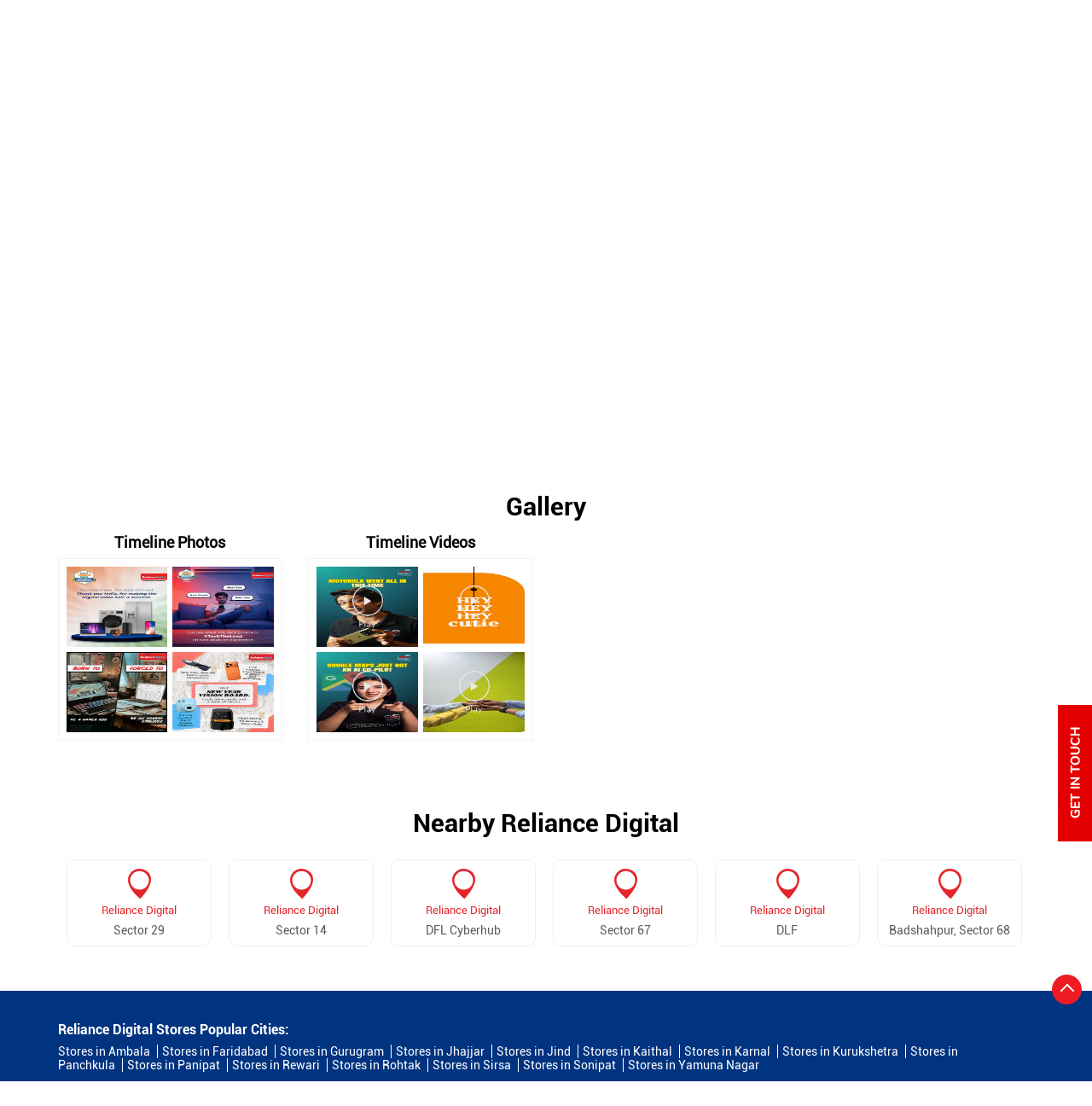

--- FILE ---
content_type: text/html; charset=UTF-8
request_url: https://www.reliancedigitalstores.in/reliance-digital-ardee-mall-electronics-retail-and-repair-shop-sector-52-gurugram-208465/Photos-Videos
body_size: 9458
content:
<!DOCTYPE html><html lang="en"> <head prefix="og: http://ogp.me/ns# fb: http://ogp.me/ns/fb# article: http://ogp.me/ns/article#"> <script> window.SIdataLayer = [{ 'virtualPagePath': '/storephotosandvideos/reliance-digital-ardee-mall-electronics-retail-and-repair-shop-sector-52-gurugram-208465/Photos-Videos?&%3D%3D' }]; </script> <script> !function(a, b, c, d, e){a[d] = a[d] || [], a[d].push({"gtm.start":(new Date).getTime(), event:"gtm.js"}); var f = b.getElementsByTagName(c)[0], g = b.createElement(c), h = "dataLayer" != d?"&l=" + d:""; g.async = !0, g.src = "https://www.googletagmanager.com/gtm.js?id=" + e + h, f.parentNode.insertBefore(g, f)}(window, document, "script", "SIdataLayer", "GTM-KH9GN6B"); </script> <meta http-equiv="X-UA-Compatible" content="IE=edge" ><meta name="revisit-after" content="1 days" ><meta name="robots" content="index, follow" ><meta name="googlebot" content="index, follow" ><meta name="rating" content="general" ><meta name="resource-type" content="text/html" ><meta name="copyright" content="© Copyright Reliance Retail Limited - Digital" ><meta name="distribution" content="Global" ><meta http-equiv="Content-Type" content="text/html; charset=UTF-8" ><link rel="shortcut icon" type="image/png" href="https://cdn4.singleinterface.com/files/outlet/fav_icon/206309/Reliance_Digital_fav_icons_png.png" ><link rel="icon" type="image/png" href="https://cdn4.singleinterface.com/files/outlet/fav_icon/206309/Reliance_Digital_fav_icons_png.png" ><meta name="Author" content="https://www.reliancedigitalstores.in/" ><meta name="Created By" content="Reliance Digital" > <meta name="viewport" content="width=device-width, initial-scale=1.0, minimum-scale=1.0, user-scalable=yes"><title>Reliance Digital, Sector 52 | Gallery</title><meta name="description" content="Get accurate address, phone no, timings &amp; gallery of Reliance Digital, Sector 52, Gurugram. Connect with us at +9180718895xx." ><meta name="keywords" content="Reliance Digital Address, Reliance Digital location, Reliance Digital contact, Reliance Digital phone number, Reliance Digital Direction, Reliance Digital Store, Reliance Digital website,Electronics Retail And Repair Shop,Computer Accessories Shop,Mobile Phone Accessory Shop,Appliance Shop,Refrigerator Shop" > <meta name="geo.position" content="28.445234; 77.080719" > <meta name="geo.placename" content="Reliance Digital, Sector 52, Gurugram" ><meta property="og:url" content="https://www.reliancedigitalstores.in/reliance-digital-ardee-mall-electronics-retail-and-repair-shop-sector-52-gurugram-208465/Photos-Videos" ><meta property="og:type" content="article" ><meta property="fb:app_id" content="776354105718345" ><meta property="og:title" content="Reliance Digital, Sector 52 | Gallery" ><meta property="twitter:title" content="Reliance Digital, Sector 52 | Gallery" > <meta property="og:description" content="Get accurate address, phone no, timings &amp; gallery of Reliance Digital, Sector 52, Gurugram. Connect with us at +9180718895xx." ><meta name="twitter:description" content="Get accurate address, phone no, timings &amp; gallery of Reliance Digital, Sector 52, Gurugram. Connect with us at +9180718895xx."><meta http-equiv="x-dns-prefetch-control" content="on"><link href="https://www.reliancedigitalstores.in/" rel="dns-prefetch" ><link href="//cdn4.singleinterface.com" rel="dns-prefetch" ><link href="//cdn5.singleinterface.com" rel="dns-prefetch" ><link href="//cdn6.singleinterface.com" rel="dns-prefetch" ><link href="//maxcdn.bootstrapcdn.com" rel="dns-prefetch" ><link href="//www.google-analytics.com" rel="dns-prefetch" ><link href="//www.singleinterface.com" rel="dns-prefetch" ><link href="//graph.facebook.com" rel="dns-prefetch" ><link href="//fbexternal-a.akamaihd.net" rel="dns-prefetch" ><link href="//csi.gstatic.com" rel="dns-prefetch" ><link href="//fonts.googleapis.com" rel="dns-prefetch" ><link href="//maps.googleapis.com" rel="dns-prefetch" ><link href="//maps.gstatic.com" rel="dns-prefetch" ><link href="//www.reliancedigitalstores.in" rel="dns-prefetch" > <!-- <link rel="alternate" hreflang="" href="" > --> <!-- <link rel="alternate" hreflang="" href="" > --> <link rel="canonical" href="https://www.reliancedigitalstores.in/reliance-digital-ardee-mall-gurgaon-electronics-retail-and-repair-shop-sector-52-gurugram-208465/Photos-Videos" > <style> img{ width: auto; height: auto; }</style> <link rel="stylesheet" href="https://www.reliancedigitalstores.in/VendorpageTheme/Enterprise/EThemeForMasterPro/css/bootstrap.min.css?v=7.32" > <link rel="stylesheet" href="https://www.reliancedigitalstores.in/VendorpageTheme/Enterprise/EThemeForMasterPro/css/slick.min.css?v=7.32" media="print" onload="this.media='all'"> <link rel="stylesheet" href="https://www.reliancedigitalstores.in/VendorpageTheme/Enterprise/EThemeForRelianceDigital/css/common.min.css?v=7.32" > <script async src="https://www.googletagmanager.com/gtag/js?id=G-2S4QT3HG0R"></script> <script> window.dataLayer = window.dataLayer || []; function gtag(){dataLayer.push(arguments);} gtag('js', new Date()); gtag('config', 'G-2S4QT3HG0R'); </script> <link rel="preload" as="image" href="https://cdn4.singleinterface.com/files/outlet/outlet_facebook_images/outlet_cover_photo/206309/TSRJ_Microsite_Banner_01_02_2024_1_jpg.jpg"> </head> <body class="photos_videos ethemeforreliancedigital"> <input type="hidden" name="data[cache_version]" id="id_cache_version" value="1.001"> <nav class="navbar"> <div class="container"> <div class="navbar-header"> <a class="navbar-brand track_logo_event" target="_self" href="https://www.reliancedigitalstores.in/" title="Reliance Digital" data-event-click-text="logo" onclick="clickEventGa('photos_videos', 'brand_website', '208465')"> <img src="https://cdn4.singleinterface.com/files/outlet/logo/206309/Reliance_Digital_logo_png.png" alt="Reliance Digital, Sector 52" data-track-event-name="logo" data-track-event-click="Logo click" width=198 height=61 > </a> </div> <div class="mobile-trigger"> <span class="toggle"></span> </div> <div class="navbar-right nav-groups"> <div class="menu-toggle"> <span class="menu-close"></span> </div> <ul class="navber-links"> <li class="nav-item"> <a class=" nav-link" href="https://www.reliancedigitalstores.in/reliance-digital-ardee-mall-gurgaon-electronics-retail-and-repair-shop-sector-52-gurugram-208465/Home"> <span>Home</span> </a> </li> <li class="nav-item"> <a class=" nav-link" href="https://www.reliancedigitalstores.in/reliance-digital-ardee-mall-gurgaon-electronics-retail-and-repair-shop-sector-52-gurugram-208465/Timeline"> <span>Timeline</span> </a> </li> <li class="nav-item"> <a class="nav-link active" href="https://www.reliancedigitalstores.in/reliance-digital-ardee-mall-gurgaon-electronics-retail-and-repair-shop-sector-52-gurugram-208465/Photos-Videos"> <span>Gallery</span> </a> </li> <li class="nav-item"> <a class="nav-link " href="https://www.reliancedigitalstores.in/reliance-digital-ardee-mall-gurgaon-electronics-retail-and-repair-shop-sector-52-gurugram-208465/Contact-Us"> <span>Contact Us</span> </a> </li> <!-- more menu --> </ul> <ul class="nav-right"> <li class="nav-item"> <a class = "nav-link" href="https://www.reliancedigitalstores.in/?lat=28.445234&long=77.080719" title="Nearby Stores" onclick="clickEventGa('photos_videos', 'storelocator', '208465')"> <span class="sprite-icon social-icon nearby"></span> <span>Nearby Stores</span></a> </li> </ul> </div> </div></nav> <main> <div class="breadcrumb-wrapper header-breadcrumb"> <div class="container"> <div class="row"> <div class="col-md-12"> <ol id="breadcrumb" class="list-unstyled breadcrumb"> <li class="breadcrumb-item"> <a class="ga-id " href="https://www.reliancedigitalstores.in/?lat=28.445234&long=77.080719" title="Stores near me" data-page-name="photos_videos" data-ga-type="storelocator" data-outlet-id="208465" onclick="clickEventGa('photos_videos', 'bd_storelocator', '208465')"> Stores near me </a> </li> <li class="breadcrumb-item"> <a data-page-name="photos_videos" title="Haryana" data-ga-type="state" data-outlet-id="208465" class="state-link ga-id " onclick="clickEventGa('photos_videos', 'bd_state', '208465')" href="https://www.reliancedigitalstores.in/location/haryana"> Haryana </a> </li> <li class="breadcrumb-item"> <a data-page-name="photos_videos" title="Gurugram" data-ga-type="city" data-outlet-id="208465" class="state-link ga-id " onclick="clickEventGa('photos_videos', 'bd_city', '208465')" href="https://www.reliancedigitalstores.in/location/haryana/gurgaon"> Gurugram </a> </li> <li class="breadcrumb-item active" aria-current="page"> <span>Sector 52</span> </li> </ol> </div> </div> </div></div> <div class="container intro-section"> <div class="row"> <div class="col-md-6 col-block"> <input type="hidden" id="prv" value="https://www.reliancedigitalstores.in/VendorpageTheme/Enterprise/EThemeForRelianceDigital/images/prevew.png" ><input type="hidden" id="nx" value="https://www.reliancedigitalstores.in/VendorpageTheme/Enterprise/EThemeForRelianceDigital/images/next.png" ><div style="display: none;"> <span>28.445234</span> <span>77.080719</span></div> <div class="intro"> <div class="card"> <h1 class="card-header heading" title="Reliance Digital - Sector 52, Gurugram"> Reliance Digital </h1> <div class="card-body"> <ul class="list-unstyled info-group"> <li class="info-card info-business"> <span class="info-icon"> <span class="sprite-icon intro-icon icn-business"></span> </span> <div class="info-text"> <span> Ardee Mall Gurgaon</span> </div> </li> <li class="intro-rating info-card"> <div class="card rating-card "> <div class="card-header"> <h3 class="sub-heading"> <span class="sprite-icon service-icon icn-rating"></span> <span class="title">Store Ratings</span> </h3> </div> <div class="card-body"> <ul class="list-unstyled rating"> <li><span class="rating-star rating_full"></span></li><li><span class="rating-star rating_full"></span></li><li><span class="rating-star rating_full"></span></li><li><span class="rating-star rating_full"></span></li><li><span class="rating-star rating_half"></span></li> <li><span class="rating_text">4.7 Stars</span></li> </ul> </div> </div> <div class="review-action"> <a class="btn" href="https://search.google.com/local/reviews?placeid=ChIJ0cJLBCsZDTkRUEB9VoUlX1c" target="_blank" title="View all reviews on our Google Plus page">Read Reviews</a> </div> </li> <li class="info-card info-card-timing" id="businesshouers"> <span class="info-icon"> <span class="sprite-icon intro-icon icn-time"></span> </span> <ul class="info-text list-unstyled"> <li class="store-clock "> <span class="time_open">Opens at 10:00 AM</span> </li> </ul> </li> <li class="info-card call-us"> <span class="info-icon"> <span class="sprite-icon intro-icon icn-phone"></span> </span> <div class="info-text"><span>Contact Us : </span> <a href="tel:+918071889563" onclick="clickEventGa('photos_videos', 'click_to_call', '208465')"> +918071889563 <span class="no_sep">,</span> </a> </div> </li> <li class="info-card info-address"> <span class="info-icon"> <span class="sprite-icon intro-icon icn-address"></span> </span> <div class="info-text"> <span>No B5 &amp; B6, No 8, 2nd Flr, Ardee Mall</span><br><span><span>Sector 52</span></span><br><span class='merge-in-next'><span>Gurugram</span><span> - </span><span>122003</span></span> </div> </li> <li class="info-card call-direction"> <a href="tel:phone" class="action-call action-icon" onclick="clickEventGa('photos_videos', 'click_to_call', '208465')"> <span class="sprite-icon cta-phone"></span> <span>Call</span> </a> <a href="https://maps.google.com/maps?cid=6295792058699169872" target="_blank" class="action-direction action-icon" onclick="clickEventGa('photos_videos', 'directions', '208465')"> <span class="sprite-icon cta-direction"></span> <span>Directions</span> </a> </li> <li class="custom-get-dir"> <a href="https://maps.google.com/maps?cid=6295792058699169872" target="_blank" class="action-direction action-icon" onclick="clickEventGa('photos_videos', 'directions', '208465')"> <span class="sprite-icon cta-direction"></span> <span>Directions</span> </a> </li> </ul></div></div></div> </div> <div class="col-md-6 col-block"> <div class="home-map"> <section class="section map"> <div class="container"> <div class="row"> <div class="col-md-12 col-lg-12"> <h3 class="section-heading"><span class="line-behind">Map</span></h3> <div class="embedded_map"> <div class="googlemapframe lazy-loader"> <div class="loader-ui" data-text="Loading map..."><div class="loader-ui-el"></div></div> <iframe id="embedGoogleMap" loading="lazy" title="Outlet Location" data-src="https://www.google.co.in/maps/embed/v1/place?q=28.445234,77.080719&amp;key=AIzaSyDS-7IeAHJ1vK3Qc1j8EZY9HmhJGcNsovs&region=IN"></iframe> <a class="dirbutton" target="_blank" rel="noopener noreferrer" onclick="clickEventGa('photos_videos', 'directions','208465')" data-adobe-track-event-name="TRACK_EVENT_CTA_INTERACTION" data-track-event-uid="N/A" data-track-event-component="Map" data-track-event-click="Get Directions" data-track-event-title="N/A" href="https://maps.google.com/maps?cid=6295792058699169872"> Directions </a> </div> </div> </div> </div> <div class="row"> <div class="col-sm-12"> <div class="microsite-map-page route-nav"> <div class="mapsec" style="display: none;"> <div class="address-information-text"> <div class="heading"> <p class="source-address"></p> </div> <div class="heading01 route-distance-duration"> <p>Total distance - Total duration</p> </div> </div> <div class="route-instructions"></div> <div class="address-information-text address-information-text-bottom"> <div class="heading001"> <p class="destination-address">No B5 & B6, No 8, 2nd Flr, Ardee Mall, Sector 52, Gurugram, Haryana - 122003</p> </div> </div> </div> </div> </div> </div> </div></section> </div> </div> </div> </div> <div id="scrollTill"></div> <section class="section head-line"> <div class="container"> <h3 class="section-heading"><span class="rating_review_line"></span><span class="line-behind">Gallery</span><span class="rating_review_line"></span></h3> <ul class="list-unstyled row gallery-card-group"> <li class="col-sm-6 col-md-6 col-lg-3 "> <h4 class="gallery-heading">Timeline Photos</h4> <div class="card-container"> <a href="https://www.reliancedigitalstores.in/reliance-digital-ardee-mall-gurgaon-electronics-retail-and-repair-shop-sector-52-gurugram-208465/Timeline-Photos" data-adobe-track-event-name="TRACK_EVENT_CTA_INTERACTION" data-track-event-component="Gallery" data-track-event-uid="N/A" data-track-event-title="Timeline Photos" data-track-event-click="N/A"> <div class="flip"> <div class="flip-inner"> <div class="flip-front"> <img src="https://singleinterface-timeline-images.s3.ap-south-1.amazonaws.com/images/206309/fb_post_206309_2026_01_28_01_14_59_123437217685421_927150209845951.jpg" alt="Thank you for trusting us with your day one. For choosing progress over postponing. For taking the lead when it mattered" title="Thank you for trusting us with your day one. For choosing progress over postponing. For taking the lead when it mattered. Were glad to be part of your next step forward"> </div> <div class="flip-back"> <img src="https://singleinterface-timeline-images.s3.ap-south-1.amazonaws.com/images/206309/fb_post_206309_2026_01_28_01_14_59_123437217685421_927150209845951.jpg" alt="Thank you for trusting us with your day one. For choosing progress over postponing. For taking the lead when it mattered" title="Thank you for trusting us with your day one. For choosing progress over postponing. For taking the lead when it mattered. Were glad to be part of your next step forward"> </div> </div> </div> <div class="flip"> <div class="flip-inner"> <div class="flip-front"> <img src="https://singleinterface-timeline-images.s3.ap-south-1.amazonaws.com/images/206309/fb_post_206309_2026_01_26_00_39_27_123437217685421_925435466684092.jpg" alt="Dont let your upgrades keep hanging, TechTheLead with Reliance Digitals DigitalIndiaSale and start your day one" title="Dont let your upgrades keep hanging, TechTheLead with Reliance Digitals DigitalIndiaSale and start your day one. Shop now and get up to 30 000 cashback. Visit your nearest store or shop online at www.reliancedigital"> </div> <div class="flip-back"> <img src="https://singleinterface-timeline-images.s3.ap-south-1.amazonaws.com/images/206309/fb_post_206309_2026_01_26_00_39_27_123437217685421_925435466684092.jpg" alt="Dont let your upgrades keep hanging, TechTheLead with Reliance Digitals DigitalIndiaSale and start your day one" title="Dont let your upgrades keep hanging, TechTheLead with Reliance Digitals DigitalIndiaSale and start your day one. Shop now and get up to 30 000 cashback. Visit your nearest store or shop online at www.reliancedigital"> </div> </div> </div> <div class="flip"> <div class="flip-inner"> <div class="flip-front"> <img src="https://singleinterface-timeline-images.s3.ap-south-1.amazonaws.com/images/206309/fb_post_206309_2026_01_06_00_30_15_123437217685421_910198274874478.jpg" alt="If only life could go this chill as we imagined Reliance Digital, Chill, Born to, Force To, Reality, Expectations, Techno..." title="If only life could go this chill as we imagined Reliance Digital, Chill, Born to, Force To, Reality, Expectations, Technology "> </div> <div class="flip-back"> <img src="https://singleinterface-timeline-images.s3.ap-south-1.amazonaws.com/images/206309/fb_post_206309_2026_01_06_00_30_15_123437217685421_910198274874478.jpg" alt="If only life could go this chill as we imagined Reliance Digital, Chill, Born to, Force To, Reality, Expectations, Techno..." title="If only life could go this chill as we imagined Reliance Digital, Chill, Born to, Force To, Reality, Expectations, Technology "> </div> </div> </div> <div class="flip"> <div class="flip-inner"> <div class="flip-front"> <img src="https://singleinterface-timeline-images.s3.ap-south-1.amazonaws.com/images/206309/fb_post_206309_2025_12_31_00_30_20_123437217685421_905536762007296.jpg" alt="Let s pretend to be productive in 2026 one last time. Reliance Digital, New Year, Resolution, Vision Board, Tech " title="Let s pretend to be productive in 2026 one last time. Reliance Digital, New Year, Resolution, Vision Board, Tech "> </div> <div class="flip-back"> <img src="https://singleinterface-timeline-images.s3.ap-south-1.amazonaws.com/images/206309/fb_post_206309_2025_12_31_00_30_20_123437217685421_905536762007296.jpg" alt="Let s pretend to be productive in 2026 one last time. Reliance Digital, New Year, Resolution, Vision Board, Tech " title="Let s pretend to be productive in 2026 one last time. Reliance Digital, New Year, Resolution, Vision Board, Tech "> </div> </div> </div> </a> </div> </li> <li class="col-sm-6 col-md-6 col-lg-3 "> <h4 class="gallery-heading">Timeline Videos</h4> <div class="card-container"> <a href="https://www.reliancedigitalstores.in/reliance-digital-ardee-mall-gurgaon-electronics-retail-and-repair-shop-sector-52-gurugram-208465/Timeline-Videos" data-adobe-track-event-name="TRACK_EVENT_CTA_INTERACTION" data-track-event-component="Gallery" data-track-event-uid="N/A" data-track-event-title="Timeline Videos" data-track-event-click="N/A"> <div class="flip"> <div class="flip-inner"> <div class="flip-front"> <img class="flip-icon" src="https://www.reliancedigitalstores.in/VendorpageTheme/Enterprise/EThemeForRelianceDigital/images/play-icon.png" alt="Play this video on facebook" title="Play this video on facebook"> <img src="https://singleinterface-timeline-images.s3.ap-south-1.amazonaws.com/images/206309/fb_post_206309_2026_01_29_01_13_45_123437217685421_928232389737733.jpg" alt="Hands on, up close, and straight from the launch floor" title="Hands on, up close, and straight from the launch floor. Tech Dost checks out the new Motorola Signature smartphone and breaks down what makes this device the next big thing from design to performance" > </div> <div class="flip-back"> <img class="flip-icon" src="https://www.reliancedigitalstores.in/VendorpageTheme/Enterprise/EThemeForRelianceDigital/images/play-icon.png" alt="Play this video on facebook" title="Play this video on facebook"> <img src="https://singleinterface-timeline-images.s3.ap-south-1.amazonaws.com/images/206309/fb_post_206309_2026_01_29_01_13_45_123437217685421_928232389737733.jpg" alt="Hands on, up close, and straight from the launch floor" title="Hands on, up close, and straight from the launch floor. Tech Dost checks out the new Motorola Signature smartphone and breaks down what makes this device the next big thing from design to performance" > </div> </div> </div> <div class="flip"> <div class="flip-inner"> <div class="flip-front"> <img class="flip-icon" src="https://www.reliancedigitalstores.in/VendorpageTheme/Enterprise/EThemeForRelianceDigital/images/play-icon.png" alt="Play this video on facebook" title="Play this video on facebook"> <img src="https://singleinterface-timeline-images.s3.ap-south-1.amazonaws.com/images/206309/fb_post_206309_2026_01_29_01_13_47_123437217685421_927882366439402.jpg" alt="This is not a reel" title="This is not a reel. This is a digital intervention Here s your reminder to charge your tech, drink water, and find your best tech fits at Reliance Digital today. Reliance Digital, Reminder, Technology, Water, Digital, Charge " > </div> <div class="flip-back"> <img class="flip-icon" src="https://www.reliancedigitalstores.in/VendorpageTheme/Enterprise/EThemeForRelianceDigital/images/play-icon.png" alt="Play this video on facebook" title="Play this video on facebook"> <img src="https://singleinterface-timeline-images.s3.ap-south-1.amazonaws.com/images/206309/fb_post_206309_2026_01_29_01_13_47_123437217685421_927882366439402.jpg" alt="This is not a reel" title="This is not a reel. This is a digital intervention Here s your reminder to charge your tech, drink water, and find your best tech fits at Reliance Digital today. Reliance Digital, Reminder, Technology, Water, Digital, Charge " > </div> </div> </div> <div class="flip"> <div class="flip-inner"> <div class="flip-front"> <img class="flip-icon" src="https://www.reliancedigitalstores.in/VendorpageTheme/Enterprise/EThemeForRelianceDigital/images/play-icon.png" alt="Play this video on facebook" title="Play this video on facebook"> <img src="https://singleinterface-timeline-images.s3.ap-south-1.amazonaws.com/images/206309/fb_post_206309_2026_01_28_01_14_56_123437217685421_927250069835965.jpg" alt="Finding places just got simpler" title="Finding places just got simpler. With AI integration, Google Maps now understands routes better and helps you plan faster with fewer taps. Your Tech Dost breaks down how everyday navigation just became a lot more effortless" > </div> <div class="flip-back"> <img class="flip-icon" src="https://www.reliancedigitalstores.in/VendorpageTheme/Enterprise/EThemeForRelianceDigital/images/play-icon.png" alt="Play this video on facebook" title="Play this video on facebook"> <img src="https://singleinterface-timeline-images.s3.ap-south-1.amazonaws.com/images/206309/fb_post_206309_2026_01_28_01_14_56_123437217685421_927250069835965.jpg" alt="Finding places just got simpler" title="Finding places just got simpler. With AI integration, Google Maps now understands routes better and helps you plan faster with fewer taps. Your Tech Dost breaks down how everyday navigation just became a lot more effortless" > </div> </div> </div> <div class="flip"> <div class="flip-inner"> <div class="flip-front"> <img class="flip-icon" src="https://www.reliancedigitalstores.in/VendorpageTheme/Enterprise/EThemeForRelianceDigital/images/play-icon.png" alt="Play this video on facebook" title="Play this video on facebook"> <img src="https://singleinterface-timeline-images.s3.ap-south-1.amazonaws.com/images/206309/fb_post_206309_2026_01_27_18_31_38_123437217685421_926131336614505.jpg" alt="Whats holding you back TechTheLead now, its the last day of Reliance Digitals DigitalIndiaSale" title="Whats holding you back TechTheLead now, its the last day of Reliance Digitals DigitalIndiaSale. Shop now get up to 30,000 cashback. Visit your nearest stores or shop online at www.reliancedigital" > </div> <div class="flip-back"> <img class="flip-icon" src="https://www.reliancedigitalstores.in/VendorpageTheme/Enterprise/EThemeForRelianceDigital/images/play-icon.png" alt="Play this video on facebook" title="Play this video on facebook"> <img src="https://singleinterface-timeline-images.s3.ap-south-1.amazonaws.com/images/206309/fb_post_206309_2026_01_27_18_31_38_123437217685421_926131336614505.jpg" alt="Whats holding you back TechTheLead now, its the last day of Reliance Digitals DigitalIndiaSale" title="Whats holding you back TechTheLead now, its the last day of Reliance Digitals DigitalIndiaSale. Shop now get up to 30,000 cashback. Visit your nearest stores or shop online at www.reliancedigital" > </div> </div> </div> </a> </div> </li> </ul> </div></section> <section class="section nearby-outlets-section"> <div class="container"> <div class="row"> <div class="col-sm-12"> <h2 class="section-heading"><span class="line-behind">Nearby Reliance Digital</span></h2> <div class="custome-slick-arrow"> <a class="sprite-icon arrow-prev arrow-prev-nearbyOutlets"></a> <a class="sprite-icon arrow-next arrow-next-nearbyOutlets"></a> </div> <ul class="list-unstyled slick-container nearby-outlets js-nearby-outlets dyn-rating"> <li class="slide-item"> <div class="card"> <div class="card-container"> <div class="card-body"> <h4 class="card-title"><a href="https://www.reliancedigitalstores.in/reliance-digital-sector-29-gurgaon-electronics-retail-and-repair-shop-sector-29-gurugram-208480/Home" onclick="clickEventGa(&#039;photos_videos&#039;, &#039;near_by_outlets&#039;, &#039;208480&#039;)">Reliance Digital</a></h4> <p class="card-text">Sector 29</p> </div> </div> </div> </li> <li class="slide-item"> <div class="card"> <div class="card-container"> <div class="card-body"> <h4 class="card-title"><a href="https://www.reliancedigitalstores.in/reliance-digital-sec-14-gurgaon-electronics-retail-and-repair-shop-sector-14-gurugram-208468/Home" onclick="clickEventGa(&#039;photos_videos&#039;, &#039;near_by_outlets&#039;, &#039;208468&#039;)">Reliance Digital</a></h4> <p class="card-text">Sector 14</p> </div> </div> </div> </li> <li class="slide-item"> <div class="card"> <div class="card-container"> <div class="card-body"> <h4 class="card-title"><a href="https://www.reliancedigitalstores.in/reliance-digital-dlf-cyber-hub-gurgaon-electronics-retail-and-repair-shop-dfl-cyberhub-gurugram-478990/Home" onclick="clickEventGa(&#039;photos_videos&#039;, &#039;near_by_outlets&#039;, &#039;478990&#039;)">Reliance Digital</a></h4> <p class="card-text">DFL Cyberhub</p> </div> </div> </div> </li> <li class="slide-item"> <div class="card"> <div class="card-container"> <div class="card-body"> <h4 class="card-title"><a href="https://www.reliancedigitalstores.in/reliance-digital-m3m-urbana-gurgaon-electronics-retail-and-repair-shop-sector-67-gurugram-208467/Home" onclick="clickEventGa(&#039;photos_videos&#039;, &#039;near_by_outlets&#039;, &#039;208467&#039;)">Reliance Digital</a></h4> <p class="card-text">Sector 67</p> </div> </div> </div> </li> <li class="slide-item"> <div class="card"> <div class="card-container"> <div class="card-body"> <h4 class="card-title"><a href="https://www.reliancedigitalstores.in/reliance-digital-ambience-mall-gurgaon-electronics-retail-and-repair-shop-dlf-gurugram-208477/Home" onclick="clickEventGa(&#039;photos_videos&#039;, &#039;near_by_outlets&#039;, &#039;208477&#039;)">Reliance Digital</a></h4> <p class="card-text">DLF</p> </div> </div> </div> </li> <li class="slide-item"> <div class="card"> <div class="card-container"> <div class="card-body"> <h4 class="card-title"><a href="https://www.reliancedigitalstores.in/reliance-digital-airia-mall-gurgaon-electronics-retail-and-repair-shop-badshahpur-sector-68-gurugram-208466/Home" onclick="clickEventGa(&#039;photos_videos&#039;, &#039;near_by_outlets&#039;, &#039;208466&#039;)">Reliance Digital</a></h4> <p class="card-text">Badshahpur, Sector 68</p> </div> </div> </div> </li> <li class="slide-item"> <div class="card"> <div class="card-container"> <div class="card-body"> <h4 class="card-title"><a href="https://www.reliancedigitalstores.in/reliance-digital-ansal-plaza-gurgaon-electronics-retail-and-repair-shop-palam-vihar-gurugram-208478/Home" onclick="clickEventGa(&#039;photos_videos&#039;, &#039;near_by_outlets&#039;, &#039;208478&#039;)">Reliance Digital</a></h4> <p class="card-text">Palam Vihar</p> </div> </div> </div> </li> </ul> </div> </div> </div> </section> </main> <footer> <section class="section footer-states"> <div class="container"> <div class="row"> <div class="col-sm-12"> <div class="card-header"> <h3 class="sub-heading"> Reliance Digital Stores Popular Cities: </h3> </div> <div class="card"> <div class="city"> <!--<a href="< ?php echo $storeLocatorUrl;?>">< ?php echo __($prepareBrandWithAndWithoutPhrase); ?> </a> </li>--> <a href="https://www.reliancedigitalstores.in/location/haryana/ambala" class="cityname" onclick="clickEventGa('photos_videos', 'bd_city', '208465')">Stores in Ambala</a><a href="https://www.reliancedigitalstores.in/location/haryana/faridabad" class="cityname" onclick="clickEventGa('photos_videos', 'bd_city', '208465')">Stores in Faridabad</a><a href="https://www.reliancedigitalstores.in/location/haryana/gurgaon" class="cityname" onclick="clickEventGa('photos_videos', 'bd_city', '208465')">Stores in Gurugram</a><a href="https://www.reliancedigitalstores.in/location/haryana/jhajjar" class="cityname" onclick="clickEventGa('photos_videos', 'bd_city', '208465')">Stores in Jhajjar</a><a href="https://www.reliancedigitalstores.in/location/haryana/jind" class="cityname" onclick="clickEventGa('photos_videos', 'bd_city', '208465')">Stores in Jind</a><a href="https://www.reliancedigitalstores.in/location/haryana/kaithal" class="cityname" onclick="clickEventGa('photos_videos', 'bd_city', '208465')">Stores in Kaithal</a><a href="https://www.reliancedigitalstores.in/location/haryana/karnal" class="cityname" onclick="clickEventGa('photos_videos', 'bd_city', '208465')">Stores in Karnal</a><a href="https://www.reliancedigitalstores.in/location/haryana/kurukshetra" class="cityname" onclick="clickEventGa('photos_videos', 'bd_city', '208465')">Stores in Kurukshetra</a><a href="https://www.reliancedigitalstores.in/location/haryana/panchkula" class="cityname" onclick="clickEventGa('photos_videos', 'bd_city', '208465')">Stores in Panchkula</a><a href="https://www.reliancedigitalstores.in/location/haryana/panipat" class="cityname" onclick="clickEventGa('photos_videos', 'bd_city', '208465')">Stores in Panipat</a><a href="https://www.reliancedigitalstores.in/location/haryana/rewari" class="cityname" onclick="clickEventGa('photos_videos', 'bd_city', '208465')">Stores in Rewari</a><a href="https://www.reliancedigitalstores.in/location/haryana/rohtak" class="cityname" onclick="clickEventGa('photos_videos', 'bd_city', '208465')">Stores in Rohtak</a><a href="https://www.reliancedigitalstores.in/location/haryana/sirsa" class="cityname" onclick="clickEventGa('photos_videos', 'bd_city', '208465')">Stores in Sirsa</a><a href="https://www.reliancedigitalstores.in/location/haryana/sonipat" class="cityname" onclick="clickEventGa('photos_videos', 'bd_city', '208465')">Stores in Sonipat</a><a href="https://www.reliancedigitalstores.in/location/haryana/yamuna-nagar" class="cityname" onclick="clickEventGa('photos_videos', 'bd_city', '208465')">Stores in Yamuna Nagar</a> </div> </div> </div> </div> </div> </section> <div class="brand-footer"> <div class="container"> <div class="row"> <div class="col-md-12 col-lg-4"> <h2 class="copyright"><span>Reliance Retail Limited - Digital</span></h2> </div> <div class="col-md-12 col-lg-4"> <div class="social-icons"> <a class="sprite-icon social-icon facebook" rel="nofollow noopener noreferrer" href="https://www.facebook.com/123437217685421" title="Follow Reliance Digital on Facebook" target="_blank" onclick="clickEventGa('photos_videos', 'facebook_page_national_url', '208465')" data-track-event-click="Footer social link facebook"></a> <a class="sprite-icon social-icon google" rel="nofollow noopener noreferrer" href="https://maps.google.com/maps?cid=6295792058699169872" title="Visit us on Google" target="_blank" onclick="clickEventGa('photos_videos', 'google_plus_page_national_url', '208465')" data-track-event-click="Footer social link google"></a> <a class="sprite-icon social-icon twitter" rel="nofollow noopener noreferrer" href="http://www.twitter.com/reliancedigital" title="Follow Reliance Digital on Twitter" target="_blank" onclick="clickEventGa('photos_videos', 'twitter_handle', '208465')" data-track-event-click="Footer social link twitter"></a> <a class="sprite-icon social-icon instagram" rel="nofollow noopener noreferrer" href="https://www.instagram.com/reliance_digital" title="Follow Reliance Digital on Instagram" target="_blank" onclick="clickEventGa('photos_videos', 'instagram', '208465')" data-track-event-click="Footer social link Instagram"></a> <a class="sprite-icon social-icon youtube" rel="nofollow noopener noreferrer" href="https://www.youtube.com/reliancedigital" title="Follow Reliance Digital on Youtube" target="_blank" onclick="clickEventGa('photos_videos', 'youtube_channel_url', '208465')" data-track-event-click="Footer social link Youtube"></a> <a class="sprite-icon social-icon websiteurl" rel="nofollow noopener noreferrer" href="https://www.reliancedigital.in/?utm_source=store_locator&utm_medium=brand_website" title="Brand Website" target="_blank" onclick="clickEventGa('photos_videos', 'brand_website', '208465')" data-track-event-click="Footer menu brand website"></a> </div> </div> </div> </div> </div> </footer> <div class="scrollTop"> <span id="scroll" title="Scroll to Top" class="top-to-bck-store"> <span></span> </span></div> <div class="desktop service-buttons"> <ul> <li> <a data-target="#scrollTillForm_1" onclick="clickEventGa('photos_videos', 'external_link', '208465')" class="scrollLink ga-id" href="https://www.reliancedigitalstores.in/reliance-digital-ardee-mall-gurgaon-electronics-retail-and-repair-shop-sector-52-gurugram-208465/Home#leadformwrapper" target="_self" data-page-name="photos_videos" data-ga-type="https://cdn4.singleinterface.com/files/banner_images/206309/2818_1679639664_desktopexternallink.png" data-outlet-id="208465" data-track-event-click="External Link"> <img src="https://cdn4.singleinterface.com/files/banner_images/206309/2818_1679639664_desktopexternallink.png" alt="" title="" width="42" height="201"> </a> </li> </ul> </div> <div class="service-buttons1 mobile service-count-1"> <ul> <li data-target="#scrollTillForm_1" class="scrollLink li-for-external-link-responsive-count-1"> <a href="https://www.reliancedigitalstores.in/reliance-digital-ardee-mall-gurgaon-electronics-retail-and-repair-shop-sector-52-gurugram-208465/Home#leadformwrapper" onclick="clickEventGa('photos_videos', 'external_link', '208465')" target="_self"> <img src="https://cdn4.singleinterface.com/files/banner_images/206309/6035_1679639677_reponsiveexternallink.png" alt="" title="" width="320" height="32"> </a> </li> </ul> </div> <div class="chatwithcharmenu"> <div class="chatwithus ext-link"> </div> </div> <input id="jsCurrentPageControllerAction" type="hidden" value="js/enterprises-photos_videos" ><input id="jsSiteRedirectFlag" type="hidden" value="1" ><input id="jsLiveWebsiteUrl" type="hidden" value="https://www.reliancedigitalstores.in/" ><input id="jsSiWebsiteUrl" type="hidden" value="https://www.reliancedigitalstores.in/" ><input id="jsMasterOutletId" type="hidden" value="206309" ><input id="jsProductId" type="hidden" value="" ><input id="jsCategoryId" type="hidden" value="" ><input id="jsOfferId" type="hidden" value="" ><input id="jsPageName" type="hidden" value="photos_videos" ><input id="jsPageNameMd5" type="hidden" value="e49cf6b9479c236a93e16947d468db93" ><input id="jsGeoServiceProvider" type="hidden" value="" > <input id="jsTrackingPageUrl" type="hidden" value="https://www.reliancedigitalstores.in//sendTrackingInfo.php" ><input id="jsMsgGeolocationNotSupported" type="hidden" value="Geolocation is not supported by this browser." ><input id="jsWebsiteHostedOnClientSide" type="hidden" value="0" ><input id="jsSearchType" type="hidden" value="advance" ><input id="jsMapServiceProvider" type="hidden" value="locationiq" ><input id="jsThemeDir" type="hidden" value="ethemeforreliancedigital" ><input id="jsIdeaAppSucessfulMsg" type="hidden" value="SMS sent." ><input id="jsBannerAndOfferAvailableStatus" type="hidden" value="banners" ><input id="jsGoogleMapApiKey" type="hidden" value="pk.77133daa29540cb6fefde4c2e748117b" ><input id="jsMapMyIndiaApiKey" type="hidden" value="pk.77133daa29540cb6fefde4c2e748117b" ><input id="jsLocalityEnablePlaceHolder" type="hidden" value="e.g. Connaught Place" ><input id="jsLocalityEnableTitle" type="hidden" value="Please enter locality e.g. Connaught Place" ><input id="jsLocalityDisablePlaceHolder" type="hidden" value="Please select city first" ><input id="jsRadiusEnableStatus" type="hidden" value="Please select radius" ><input id="jsRadiusDisableStatus" type="hidden" value="Please enter locality first" ><input id="jsCityDisableStatus" type="hidden" value="Please select state first" ><input id="jsStateEnableStatus" type="hidden" value="All" ><input id="jsStateEnableTitleStatus" type="hidden" value="Please select state" ><input id="jsIsResponsive" type="hidden" value="0" ><input id="jsCityEableStatus" type="hidden" value="Please select city" ><input id="jsStateDisableStatus" type="hidden" value="Please remove search nearby text first" ><input id="jsBannersCount" type="hidden" value="8" ><input id="jsOfferCount" type="hidden" value="0" ><input id="jsContactUsPageDoWeNeedToResetCaptcha" type="hidden" value="" ><input id="jsSearchSelectedState" type="hidden" value="" ><input id="jsSearchSelectedCity" type="hidden" value="" ><input id="jsSearchSelectedLocality" type="hidden" value="" ><input id="jsCurrentThemeMasterOutletid" type="hidden" value="206309" > <input id="storeName" type="hidden" value="Reliance Digital" > <input id="location" type="hidden" value="No B5 & B6, No 8, 2nd Flr, Ardee Mall,,Sector 52,,Gurugram,Haryana,122003" > <input id="jsOutletId" type="hidden" value="208465" > <input id="jsMapPageUrl" type="hidden" value="https://www.reliancedigitalstores.in/reliance-digital-ardee-mall-gurgaon-electronics-retail-and-repair-shop-sector-52-gurugram-208465/Map" > <input id="jsOutletLatitude" type="hidden" value="28.445234" > <input id="jsOutletLongitude" type="hidden" value="77.080719" > <input id="jsGoogleMapPositionIconUrl" type="hidden" value="https://www.reliancedigitalstores.in/VendorpageTheme/Enterprise/EThemeForRelianceDigital/images/map-icon.png" > <input id="jsMapMarkerTitle" type="hidden" value="Reliance Digital, Sector 52, Gurugram" > <input id="jsLocationInterestStatus" type="hidden" value="" ><input id="jsLoadRecaptcha" type="hidden" value=""> <input id="jsMapInfoWindowContentJsonEncoded" type="hidden" value="&lt;div class=&quot;info-window-popup&quot;&gt; &lt;div class=&quot;info-window-header&quot;&gt; &lt;span class=&quot;logo-icon-store&quot;&gt;&lt;/span&gt; &lt;span&gt;Reliance Digital&lt;/span&gt; &lt;/div&gt; &lt;div class=&quot;info-window-content&quot;&gt;
&lt;div class=&quot;info-window-item&quot;&gt;No B5 &amp;amp; B6, No 8, 2nd Flr, Ardee Mall &lt;/div&gt;
&lt;div class=&quot;info-window-item&quot;&gt;Sector 52 &lt;/div&gt;
&lt;div class=&quot;info-window-item&quot;&gt;Gurugram - 122003 &lt;/div&gt;
&lt;div class=&quot;info-window-item&quot;&gt; &lt;/div&gt; &lt;div class=&quot;info-window-item&quot;&gt; +918071889563 &lt;/div&gt; &lt;div class=&quot;info-window-item timeShow&quot;&gt; Opens at 10:00 AM &lt;/div&gt; &lt;div class=&quot;info-window-item&quot;&gt; &lt;/div&gt; &lt;div class=&quot;outlet-actions&quot;&gt; &lt;a class=&quot;btn btn-map&quot; href=&quot;https://www.reliancedigitalstores.in/reliance-digital-ardee-mall-gurgaon-electronics-retail-and-repair-shop-sector-52-gurugram-208465/Map&quot; onclick=&quot;clickEventGa(&amp;#039;photos_videos&amp;#039;, &amp;#039;map&amp;#039;, &amp;#039;208465&amp;#039;)&quot; data-track-event-click=&quot;Map&quot; data-track-event-business-name=&quot;Reliance Digital&quot; data-track-event-business-alternate-name=&quot;Ardee Mall Gurgaon&quot; data-track-event-state=&quot;Haryana&quot; data-track-event-city=&quot;Gurugram&quot;&gt; &lt;span class=&quot;sprite-icon outlet-cta icn-map&quot;&gt;&lt;/span&gt; &lt;span&gt;Map&lt;/span&gt; &lt;/a&gt; &lt;a class=&quot;btn btn-website&quot; href=&quot;https://www.reliancedigitalstores.in/reliance-digital-ardee-mall-gurgaon-electronics-retail-and-repair-shop-sector-52-gurugram-208465/Home&quot; onclick=&quot;clickEventGa(&amp;#039;photos_videos&amp;#039;, &amp;#039;website_url&amp;#039;, &amp;#039;208465&amp;#039;)&quot; data-track-event-click=&quot;Website&quot; data-track-event-business-name=&quot;Reliance Digital&quot; data-track-event-business-alternate-name=&quot;Ardee Mall Gurgaon&quot; data-track-event-state=&quot;Haryana&quot; data-track-event-city=&quot;Gurugram&quot;&gt; &lt;span class=&quot;sprite-icon outlet-cta icn-website&quot;&gt;&lt;/span&gt; &lt;span&gt;Website&lt;/span&gt; &lt;/a&gt; &lt;/div&gt; &lt;/div&gt;
&lt;/div&gt;
" ><input id="jsCanDisplayInfoWindowOnMicrositePages" type="hidden" value="true" ><input id="can_skip_sms" type="hidden" value='0' ><input id="gtm_layer_data" type="hidden" value='' ><input id="qrRedirectShortUrl" type="hidden" value="" ><input id="qrBorderColor" type="hidden" value="#e42529" ><input id="jsLanguageALias" type="hidden" value="" ><input id="qrRedirectPageUrl" type="hidden" value="https://www.reliancedigitalstores.in/reliance-digital-ardee-mall-gurgaon-electronics-retail-and-repair-shop-sector-52-gurugram-208465/scan-for-actions?utm_source=branch_locator&utm_medium=qr_scan" ><input id="is_cookie_accepted" type="hidden" value='' ><input id="jsActualClientStoreId" type="hidden" value='TX24' ><input id="jsEnableLocationVicinity" type="hidden" value='' ><!-- <input id="jsUrlAlias" type="hidden" value='reliance-digital-ardee-mall-gurgaon-electronics-retail-and-repair-shop-sector-52-gurugram-208465' > --> <input id="jsUrlAlias" type="hidden" value='reliance-digital-ardee-mall-gurgaon-electronics-retail-and-repair-shop-sector-52-gurugram-208465' > <input id="jsTrackingSaveDb" type="hidden" value='1' > <input id="jsCountryCode" type="hidden" value="IN" ><input id="jsStateId" type="hidden" value="3" ><input id="jsCityId" type="hidden" value="83" ><input id="jsEnterpriseClientStoreId" type="hidden" value="TX24" ><input id="jsCoverPhotoBannerLimit" type="hidden" value="4" ><input id="jsIsCurrentWebsiteResponsive" type="hidden" value="0" ><script src="https://www.reliancedigitalstores.in/VendorpageTheme/Enterprise/EThemeForMasterPro/js/jquery-3.5.1.min.js?v=2.72"></script><script src="https://www.reliancedigitalstores.in/VendorpageTheme/Enterprise/EThemeForMasterPro/js/slick.min.js?v=2.72"></script><script src="https://www.reliancedigitalstores.in/VendorpageTheme/Enterprise/EThemeForMasterPro/js/lazy.min.js?v=2.72"></script><script async defer src="https://www.reliancedigitalstores.in/VendorpageTheme/Enterprise/EThemeForMaster/js/jquery.youtubeplaylist.min.js?v=2.72"></script><!--[if lt IE 9]> <meta http-equiv="X-UA-Compatible" content="IE=edge"> <script src="https://oss.maxcdn.com/html5shiv/3.7.2/html5shiv.min.js"></script> <script src="https://oss.maxcdn.com/respond/1.4.2/respond.min.js"></script><![endif]--> <script defer src="https://www.reliancedigitalstores.in/VendorpageTheme/Enterprise/EThemeForMasterPro/js/qrcode-updated.min.js?v=2.72"></script> <script defer src="https://www.reliancedigitalstores.in/VendorpageTheme/Enterprise/EThemeForMasterPro/js/qrcode-updated-main.min.js?v=2.72"></script><script defer src="https://www.reliancedigitalstores.in/VendorpageTheme/Enterprise/EThemeForRelianceDigital/js/enterprises-common.min.js?v=2.72"></script><script defer src="https://www.reliancedigitalstores.in/VendorpageTheme/Enterprise/EThemeForMasterPro/js/common.min.js?v=2.72"></script> <script defer src="https://www.reliancedigitalstores.in/VendorpageTheme/Enterprise/EThemeForMasterPro/js/enterprises-photos_videos.min.js?v=2.72"></script> <script defer src="https://www.reliancedigitalstores.in/VendorpageTheme/Enterprise/EThemeForMasterPro/js/enterprises-business_hours.min.js?v=2.72"></script> <script defer src="https://www.reliancedigitalstores.in/VendorpageTheme/Enterprise/EThemeForMasterPro/js/enterprises-gtm_datalayer.min.js?v=2.72"></script> <script defer src="https://www.reliancedigitalstores.in/VendorpageTheme/Enterprise/EThemeForMaster/js/enterprises-capture-tracking.min.js?v=2.72"></script> <script type="application/ld+json">[{"@type":"BreadcrumbList","itemListElement":[{"@type":"ListItem","position":1,"item":{"@id":"https:\/\/www.reliancedigitalstores.in\/","name":"Home"}},{"@type":"ListItem","position":2,"item":{"@id":"https:\/\/www.reliancedigitalstores.in\/Haryana","name":"Haryana"}},{"@type":"ListItem","position":3,"item":{"@id":"https:\/\/www.reliancedigitalstores.in\/Haryana-Gurugram","name":"Gurugram"}},{"@type":"ListItem","position":4,"item":{"@id":"https:\/\/www.reliancedigitalstores.in\/Haryana-Gurugram-Sector%2052","name":"Sector 52"}},{"@type":"ListItem","position":5,"item":{"@id":"https:\/\/www.reliancedigitalstores.in\/reliance-digital-ardee-mall-gurgaon-electronics-retail-and-repair-shop-sector-52-gurugram-208465\/Home","name":"Reliance Digital"}},{"@type":"ListItem","position":6,"item":{"@id":"https:\/\/www.reliancedigitalstores.in\/reliance-digital-ardee-mall-gurgaon-electronics-retail-and-repair-shop-sector-52-gurugram-208465\/Photos-Videos","name":"Gallery"}}],"@context":"https:\/\/schema.org"},{"@context":"https:\/\/schema.org","@type":"Store","name":"Reliance Digital","alternateName":"Ardee Mall Gurgaon","description":"Reliance Digital is India's largest electronics retailer, having 600+ large format stores across India. The brand offers 5,000+ products from 300+ international and national brands. Here, customers can avail best deals on the widest range of products like TVs, ACs, mobile phones, laptops, and more. At each store, the trained staff thoroughly understands the customer's requirement before empowering them with a precise technology solution. It's this customer-first approach, coupled with unbeatable pricing, that has made Reliance Digital India's go-to destination for personalized technology. The brand continues to live up to its promise of making the dream of digital India, a reality, and help each Indian scale the technology ladder.\r\nThe address of this store is No B5 & B6, No 8, 2nd Flr, Ardee Mall, Sector 52, Gurugram, Haryana.","telephone":["+918071889563","+918591404559"],"url":"https:\/\/www.reliancedigitalstores.in\/reliance-digital-ardee-mall-gurgaon-electronics-retail-and-repair-shop-sector-52-gurugram-208465\/Home","hasMap":"https:\/\/www.reliancedigitalstores.in\/reliance-digital-ardee-mall-gurgaon-electronics-retail-and-repair-shop-sector-52-gurugram-208465\/Map","brand":{"@type":"Brand","name":"Reliance Digital","logo":{"@context":"https:\/\/schema.org","@type":"ImageObject","url":"https:\/\/www.reliancedigitalstores.in\/files\/outlet\/logo\/206309\/resized-112-112.jpg","name":"LOGO - Reliance Digital","height":"112","width":"112"}},"contactPoint":{"@type":"ContactPoint","areaServed":"IN","availableLanguage":"English","contactType":"customer support, technical support, billing support, bill payment, sales","name":"Sachin Bhalla","email":"sachin.bhalla@zmail.ril.com","telephone":"+917048903293"},"geo":{"@type":"GeoCoordinates","latitude":"28.445234","longitude":"77.080719"},"address":{"@type":"PostalAddress","name":"Reliance Digital","image":"https:\/\/www.reliancedigitalstores.in\/files\/outlet\/logo\/206309\/Reliance_Digital_logo_png.png","streetAddress":"No B5 &amp; B6, No 8, 2nd Flr, Ardee Mall","addressLocality":"Sector 52","addressRegion":"Gurugram","postalCode":"122003","addressCountry":"India","telephone":["+918071889563","+918591404559"],"email":"crm_hr.tx24_ardeemall@ril.com"},"image":{"@type":"ImageObject","name":"Reliance Digital","alternateName":"Reliance Digital","url":"https:\/\/www.reliancedigitalstores.in\/files\/outlet\/outlet_facebook_images\/outlet_cover_photo\/206309\/TSRJ_Microsite_Banner_01_02_2024_1_jpg.jpg","thumbnailUrl":"https:\/\/www.reliancedigitalstores.in\/files\/outlet\/outlet_facebook_images\/outlet_cover_photo\/206309\/TSRJ_Microsite_Banner_01_02_2024_1_jpg.jpg"}},{"@context":"https:\/\/schema.org","@type":"ItemList","itemListElement":[{"@type":"ListItem","position":1,"url":"https:\/\/www.reliancedigitalstores.in\/reliance-digital-sector-29-gurgaon-electronics-retail-and-repair-shop-sector-29-gurugram-208480\/Home"},{"@type":"ListItem","position":2,"url":"https:\/\/www.reliancedigitalstores.in\/reliance-digital-sec-14-gurgaon-electronics-retail-and-repair-shop-sector-14-gurugram-208468\/Home"},{"@type":"ListItem","position":3,"url":"https:\/\/www.reliancedigitalstores.in\/reliance-digital-dlf-cyber-hub-gurgaon-electronics-retail-and-repair-shop-dfl-cyberhub-gurugram-478990\/Home"},{"@type":"ListItem","position":4,"url":"https:\/\/www.reliancedigitalstores.in\/reliance-digital-m3m-urbana-gurgaon-electronics-retail-and-repair-shop-sector-67-gurugram-208467\/Home"},{"@type":"ListItem","position":5,"url":"https:\/\/www.reliancedigitalstores.in\/reliance-digital-ambience-mall-gurgaon-electronics-retail-and-repair-shop-dlf-gurugram-208477\/Home"},{"@type":"ListItem","position":6,"url":"https:\/\/www.reliancedigitalstores.in\/reliance-digital-airia-mall-gurgaon-electronics-retail-and-repair-shop-badshahpur-sector-68-gurugram-208466\/Home"},{"@type":"ListItem","position":7,"url":"https:\/\/www.reliancedigitalstores.in\/reliance-digital-ansal-plaza-gurgaon-electronics-retail-and-repair-shop-palam-vihar-gurugram-208478\/Home"}]},{"@context":"https:\/\/schema.org","@graph":[{"@context":"https:\/\/schema.org","@type":"SiteNavigationElement","name":"Home","url":"https:\/\/www.reliancedigitalstores.in\/reliance-digital-ardee-mall-gurgaon-electronics-retail-and-repair-shop-sector-52-gurugram-208465\/Home"},{"@context":"https:\/\/schema.org","@type":"SiteNavigationElement","name":"Social Timeline","url":"https:\/\/www.reliancedigitalstores.in\/reliance-digital-ardee-mall-gurgaon-electronics-retail-and-repair-shop-sector-52-gurugram-208465\/Timeline"},{"@context":"https:\/\/schema.org","@type":"SiteNavigationElement","name":"Gallery","url":"https:\/\/www.reliancedigitalstores.in\/reliance-digital-ardee-mall-gurgaon-electronics-retail-and-repair-shop-sector-52-gurugram-208465\/Photos-Videos"},{"@context":"https:\/\/schema.org","@type":"SiteNavigationElement","name":"Contact Us","url":"https:\/\/www.reliancedigitalstores.in\/reliance-digital-ardee-mall-gurgaon-electronics-retail-and-repair-shop-sector-52-gurugram-208465\/Contact-Us"}]}]</script> <noscript> <iframe src="https://www.googletagmanager.com/ns.html?id=GTM-KH9GN6B" height="0" width="0" style="display:none;visibility:hidden"></iframe> </noscript> <input type="hidden" name="gtm_function_enable" id="gtm_function_enable" value="1"><input type="hidden" name="can_push_customized_gtm_datalayer_variables" id="can_push_customized_gtm_datalayer_variables" value="0"> <script> function getUrlVars() { var vars = [], hash, hashes = window.location.href.slice(window.location.href.indexOf('?') + 1).split('&'); for (var i = 0; i < hashes.length; i++) { hash = hashes[i].split('='); vars.push(hash[0]); vars[hash[0]] = hash[1]; } return vars; } $("#lang").change(function () { $canRedirectFlag = 1; var redirectUrl = '', currentUrl = window.location.href, findLang = currentUrl.indexOf('lang='), selectdLang = $("#lang option:selected").text(), queryString = getUrlVars(); redirectUrl = ((findLang > 1) ? currentUrl.replace("?lang=" + queryString.lang, "?lang=" + selectdLang) : currentUrl + '?lang=' + selectdLang); window.location.href = redirectUrl; }); </script> </body></html>

--- FILE ---
content_type: application/javascript
request_url: https://www.reliancedigitalstores.in/VendorpageTheme/Enterprise/EThemeForMaster/js/jquery.youtubeplaylist.min.js?v=2.72
body_size: 374
content:

jQuery.fn.ytplaylist=function(a){var a=jQuery.extend({holderId:"ytvideo",playerHeight:"318",playerWidth:"100%",addThumbs:false,thumbSize:"default",showInline:false,autoPlay:true,showRelated:true,allowFullScreen:false},a);return this.each(function(){var d=$(this);var f="";var c="&rel=0";var e="";if(a.autoPlay){f="&autoplay=1"}if(a.showRelated){c="&rel=1"}if(a.allowFullScreen){e="&fs=1"}function h(j){var i="";i+='<object height="'+a.playerHeight+'" width="'+a.playerWidth+'">';i+='<param name="movie" value="https://www.youtube.com/v/'+j+f+c+e+'"> </param>';i+='<param name="wmode" value="transparent"> </param>';if(a.allowFullScreen){i+='<param name="allowfullscreen" value="true"> </param>'}i+='<embed src="https://www.youtube.com/v/'+j+f+c+e+'"';if(a.allowFullScreen){i+=' allowfullscreen="true" '}i+='type="application/x-shockwave-flash" wmode="transparent"  height="'+a.playerHeight+'" width="'+a.playerWidth+'"></embed>';i+="</object>";return i}function g(i){if(typeof i==="undefined"){return null}var j=i.match("[\\?&]v=([^&#]*)");j=j[1];return j}var b=d.children("li:first-child").addClass("currentvideo").children("a").attr("href");$("#"+a.holderId+"").html(h(g(b)));d.children("li").children("a").click(function(){if(a.showInline){$("li.currentvideo").removeClass("currentvideo");$(this).parent("li").addClass("currentvideo").html(h(g($(this).attr("href"))))}else{$("#"+a.holderId+"").html(h(g($(this).attr("href"))));$(this).parent().parent("ul").find("li.currentvideo").removeClass("currentvideo");$(this).parent("li").addClass("currentvideo")}return false});if(a.addThumbs){d.children().each(function(k){var j=$(this).text();if(a.thumbSize=="small"){var l="https://img.youtube.com/vi/"+g($(this).children("a").attr("href"))+"/2.jpg"}if(a.thumbSize=="default"){var l="https://img.youtube.com/vi/"+g($(this).children("a").attr("href"))+"/default.jpg"}else{var l="https://img.youtube.com/vi/"+g($(this).children("a").attr("href"))+"/0.jpg"}$(this).children("a").empty().html("<img src='"+l+"' alt='"+j+"' />"+j).attr("title",j)})}})};